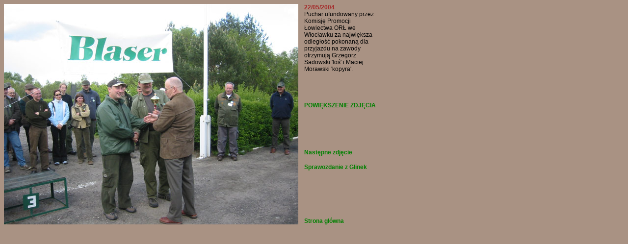

--- FILE ---
content_type: text/html
request_url: http://media.lowiecki.pl/strzelectwo/archiwum/2004/glinki/bigger/56.html
body_size: 1322
content:
<!DOCTYPE HTML PUBLIC "-//W3C//DTD HTML 4.0 Transitional//EN">

<html>
<head>
<META HTTP-EQUIV="Content-Type" CONTENT="text/html; charset=iso-8859-2">
<title>Glinki k/Torunia</title>
<link rel="stylesheet" href="../../../../fl/kola.css">
</head>

<body bgcolor="#a99283">
<table cellspacing="0" cellpadding="0" border="0" width="760">
<tr>
    <td rowspan="6" width="533"><img src="../56.jpg" border="0"></td>
	<td rowspan="6">&nbsp;&nbsp;&nbsp;&nbsp;</td>
    <td align="left" valign="top" height="200"><font color="brown"><b>22/05/2004</b></font><br>Puchar ufundowany przez Komisję Promocji Łowiectwa ORŁ we Włocławku za największa odległość pokonaną dla przyjazdu na zawody otrzymują Grzegorz Sadowski 'loś' i Maciej Morawski 'kopyra'.</td>
</tr>
<tr>
    <td valign="top" align="left" height="80"><a href="../big/56.jpg" class="b2">POWIĘKSZENIE ZDJĘCIA</a></td>
</tr>
<tr>
    <td valign="bottom" align="left" height="30"><a href="57.html" class="b2">Następne zdjęcie</a></td>
</tr>
<tr>
    <td valign="bottom" align="left" height="30"><a href="../info.php" class="b2">Sprawozdanie z Glinek</a></td>
</tr>
<tr>
    <td>&nbsp;</td>
</tr>

<tr>
    <td valign="bottom" align="left" height="30"><a href="/index.php" class="b2">Strona główna</a></td>
</tr>
</table>


</body>
</html>


--- FILE ---
content_type: text/css
request_url: http://media.lowiecki.pl/strzelectwo/fl/kola.css
body_size: 4412
content:

A.3:link {
	font-family: Arial, Helvetica, sans-serif;
	color: Navy;
	text-decoration:none;
	font-weight : bold;
	font-size : 12px;
}
A.3:visited {
	font-family: Arial, Helvetica, sans-serif;
	color: Navy;
	text-decoration:none;
	font-weight : bold;
	font-size : 12px;
}
A.3:hover {
	font-family: Arial, Helvetica, sans-serif;
	color: #316ac8;
}
A.3:active {
	font-family: Arial, Helvetica, sans-serif;
	color: #316ac8;
}



A.1:link {
	font-family: Arial, Helvetica, sans-serif;
	color: White;
	text-decoration:none;
	font-weight : bold;
	font-size : 11px;
}
A.1:visited {
	font-family: Arial, Helvetica, sans-serif;
	color: White;
	text-decoration:none;
	font-weight : bold;
	font-size : 11px;
}
A.1:hover {
	font-family: Arial, Helvetica, sans-serif;
	color: Green;
}
A.1:active {
	font-family: Arial, Helvetica, sans-serif;
	color: Green;
}

A:link {
	font-family: Arial, Helvetica, sans-serif;
	color: White;
	text-decoration:none;
	font-weight : bold;
	font-size : 11px;
}
A:visited {
	font-family: Arial, Helvetica, sans-serif;
	color: White;
	text-decoration:none;
	font-weight : bold;
	font-size : 11px;
}
A:hover {
	font-family: Arial, Helvetica, sans-serif;
	color: Green;
}
A:active {
	font-family: Arial, Helvetica, sans-serif;
	color: Green;
}
TD {
	font-family : Arial, Helvetica, sans-serif;
	font-size : 12px;
}
TD.a {
	color : White;
}
A.2:link {
	font-family: Arial, Helvetica, sans-serif;
	color: Green;
	text-decoration:none;
	font-weight : bold;
	font-size : 12px;
}
A.2:visited {
	font-family: Arial, Helvetica, sans-serif;
	color: Green;
	text-decoration:none;
	font-weight : bold;
	font-size : 12px;
}
A.2:hover {
	font-family: Arial, Helvetica, sans-serif;
	color: White;
}
A.2:active {
	font-family: Arial, Helvetica, sans-serif;
	color: White;
}


A.0:link {
	font-family: Arial, Helvetica, sans-serif;
	color: Green;
	text-decoration:none;
	font-weight : bold;
	font-size : 12px;
}
A.0:visited {
	font-family: Arial, Helvetica, sans-serif;
	color: Green;
	text-decoration:none;
	font-weight : bold;
	font-size : 12px;
}
A.0:hover {
	font-family: Arial, Helvetica, sans-serif;
	color: Green;
}
A.0:active {
	font-family: Arial, Helvetica, sans-serif;
	color: White;
}



A.b3:link {
	font-family: Arial, Helvetica, sans-serif;
	color: Navy;
	text-decoration:none;
	font-weight : bold;
	font-size : 12px;
}
A.b3:visited {
	font-family: Arial, Helvetica, sans-serif;
	color: Navy;
	text-decoration:none;
	font-weight : bold;
	font-size : 12px;
}
A.b3:hover {
	font-family: Arial, Helvetica, sans-serif;
	color: #316ac8;
}
A.b3:active {
	font-family: Arial, Helvetica, sans-serif;
	color: #316ac8;
}



A.b1:link {
	font-family: Arial, Helvetica, sans-serif;
	color: White;
	text-decoration:none;
	font-weight : bold;
	font-size : 11px;
}
A.b1:visited {
	font-family: Arial, Helvetica, sans-serif;
	color: White;
	text-decoration:none;
	font-weight : bold;
	font-size : 11px;
}
A.b1:hover {
	font-family: Arial, Helvetica, sans-serif;
	color: Green;
}
A.b1:active {
	font-family: Arial, Helvetica, sans-serif;
	color: Green;
}

A:link {
	font-family: Arial, Helvetica, sans-serif;
	color: White;
	text-decoration:none;
	font-weight : bold;
	font-size : 11px;
}
A:visited {
	font-family: Arial, Helvetica, sans-serif;
	color: White;
	text-decoration:none;
	font-weight : bold;
	font-size : 11px;
}
A:hover {
	font-family: Arial, Helvetica, sans-serif;
	color: Green;
}
A:active {
	font-family: Arial, Helvetica, sans-serif;
	color: Green;
}
TD {
	font-family : Arial, Helvetica, sans-serif;
	font-size : 12px;
}
TD.ba {
	color : White;
}
A.b2:link {
	font-family: Arial, Helvetica, sans-serif;
	color: Green;
	text-decoration:none;
	font-weight : bold;
	font-size : 12px;
}
A.b2:visited {
	font-family: Arial, Helvetica, sans-serif;
	color: Green;
	text-decoration:none;
	font-weight : bold;
	font-size : 12px;
}
A.b2:hover {
	font-family: Arial, Helvetica, sans-serif;
	color: White;
}
A.b2:active {
	font-family: Arial, Helvetica, sans-serif;
	color: White;
}


A.b0:link {
	font-family: Arial, Helvetica, sans-serif;
	color: Green;
	text-decoration:none;
	font-weight : bold;
	font-size : 12px;
}
A.b0:visited {
	font-family: Arial, Helvetica, sans-serif;
	color: Green;
	text-decoration:none;
	font-weight : bold;
	font-size : 12px;
}
A.b0:hover {
	font-family: Arial, Helvetica, sans-serif;
	color: Green;
}
A.b0:active {
	font-family: Arial, Helvetica, sans-serif;
	color: White;
}